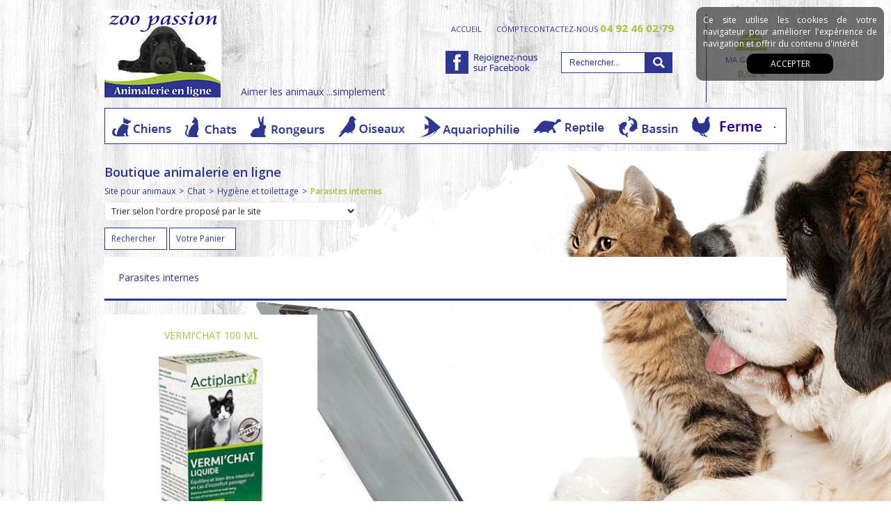

--- FILE ---
content_type: text/html
request_url: https://www.zoo-passion.com/parasites-internes-c102x3226826
body_size: 9370
content:
<!DOCTYPE html>
<html>
<head>
<meta name="generator" content="Oxatis (www.oxatis.com)" />
<meta http-equiv="Content-Type" content="text/html; charset=ISO-8859-1" />
<meta http-equiv="Content-Language" content="fr" />
<title>Parasites internes - Boutique animalerie en ligne</title>
<meta name="robots" content="index, follow, all" />
<meta http-equiv="Pragma" content="no-cache" />
<meta http-equiv="Expires" content="-1" />
<script>
if ('serviceWorker' in navigator) {
navigator.serviceWorker
.register('/sw.js', {
scope: '/'
})
.then(function(reg) {
if (reg.installing) {
console.warn('[SW] installing');
} else if (reg.waiting) {
console. warn ('[SW] installed');
} else if (reg.active) {
console. warn ('[SW] active');
}
})
.catch(function(error) {
console.error('[SW] Registration failed', error);
});
}
</script>

<link rel="canonical" href="https://www.zoo-passion.com/parasites-internes-c102x3226826" /><link rel="StyleSheet" type="Text/css" href="Css/shared.css?v=51">
<link rel="StyleSheet" type="Text/css" href="DesignCss/bootstrap-grid.css?v=6.8">
<link id="-main-css-" rel="StyleSheet" type="Text/css" href="DesignCss/195000/92/style.css?v=2016.4.29-14.26.32">
<style type="text/css">IMG.BlackBox { border-color: #000000; }</style>
<script type="text/javascript" src="javascript/jquery/jquery-1.6.1.min.js"></script>
<script type="text/javascript" src="javascript/jquery/jquery-ui-1.8.12.custom.min.js"></script>
<script type="text/javascript" data-type="frontend-config">
window.oxInfos = {
	oxADContext : 0,
	oxCurrency : {mainFormat:"# \u20AC",decSep:",",thousandsSep:".",taxMode:0,code:978},
	oxLang : 0,
	oxUser : null,
	oxAccid: 120900,
	oxCart: {
		total: 0,
		qty: 0,
		subTotalNet: 0,
		shippingOffered: 1
	},
	oxPriceConf: {
		priceIdx: null,
		vatMode: null,
		ecopartMode: null,
		ecopartAmount: 0,
		taxEngine: 0
	},
	oxProps: {
		allowCreation: true,
		decimalQty: false,
		decimalPlaces: 5
	}
};
</script>
<script type="text/javascript" data-type="frontend-frontAPI">
window.oxInfos = window.oxInfos || {};
window.oxInfos.corePublicPath = '/frontend/frontAPI/';
</script>
<script type="text/javascript" src="/frontend/frontAPI/frontAPI-es6.js?hash=3ded44ea47e09e1d31d3"></script><script src="/frontend/Files/squareachat/v1/gapSquare.js?lang=fr"></script>
<LINK REL="SHORTCUT ICON" HREF="http://www.zoo-passion.com/Files/120900/animated_favicon1.ico">

<meta name="google-site-verification" content="E-ngy4O5HBXLmidJrRcb_IKp12Z8FfQkyUxSvyqb3gg" />
<meta name="google-site-verification" content="8wUfNGh8YuW41fxyfGBHlezJXSU-sPtKuVWsb5WUIzo" />

<!-- Google Universal Analytics OXATIS - NE PAS SUPPRIMER  -->
<script src="/frontend/scripts/oxUAnalytics.js?account=UA-90268325-39&account=UA-72382445-3"></script>
<!-- Google Universal Analytics OXATIS - FIN --> <link href='https://fonts.googleapis.com/css?family=Open+Sans:400,300,600,700,800' rel='stylesheet' type='text/css'>
<script type="text/javascript" src="/Files/15269/cellUniformizer.js"></script>

<script src="/Files/15269/oxQuery.js"></script>
<script type="text/javascript" src="/Files/15269/dyn100Menu.js"></script>
<script>
oxHMenu.run();
</script>
<script type="text/javascript">
	window.oxInfos=window.oxInfos||{};
	window.oxInfos.serverDatetime = '1/15/2026 9:56:56 PM';
	window.oxInfos.domain = 'https://www.zoo-passion.com';
	window.oxInfos.oxProps=window.oxInfos.oxProps||{};
	window.oxInfos.oxProps.loginByCode=0;
	;

window.oxInfos=window.oxInfos||{};
window.oxInfos.oxUserAgent={mac_os:"intel mac os x 10_15_7",macintosh:"intel mac os x 10_15_7",chrome:"131",ecmascript6:true};
window.oxInfos=window.oxInfos||{};window.oxInfos.oxEnv=window.oxInfos.oxEnv||{};
window.oxInfos.oxEnv.current={platform:'frontoffice'};
window.oxInfos.oxEnv.frontoffice='prod';
window.oxInfos.oxEnv.mobile='prod';
window.oxInfos.oxEnv.admin='prod';
window.oxInfos.oxEnv.apps='prod';
window.oxInfos.oxEnv.framework='prod';
window.oxInfos.oxEnv.dev='prod';
window.oxInfos.oxEnv.api='prod';
window.oxInfos.oxEnv.sw='prod';

document.cookie = "TestCookie=1" ;
if (document.cookie == "") window.location = "BrowserError.asp?ErrCode=1" ;
else document.cookie = 'TestCookie=; expires=Thu, 01 Jan 1970 00:00:00 GMT';
function PGFOnLoad() {
	if (typeof(OxPGFOnLoad) != "undefined") OxPGFOnLoad();
	if (typeof(OxBODYOnLoad) != "undefined") OxBODYOnLoad();
}
var OxLangID = 0 ;
</script>
<noscript><center><a href="BrowserError.asp?ErrCode=2&amp;LangID=0" rel="nofollow"><img src="Images/PGFJSErrL0.gif" border="0" alt="Err"></a><br/><br/></center></noscript>
<script>window.arrayGTM = window.arrayGTM || [];window.arrayGTM.push('GTM-TSKJ29T', 'GTM-M9CGH6P');</script>
<script src="/frontend/scripts/core/gtag.min.js" defer="true"></script>
</head>
<body onload="PGFOnLoad()" class="PB">
<script type="text/javascript" src="HLAPI.js"></script>
<script type="text/javascript">
function SubmitAction( nActionID, strFormAction, nValidate, nSkipSubmit, nSkipReturn ) {
	var bResult = true ;
	if (nActionID != null) document.MForm.ActionID.value = nActionID ;
	if ((strFormAction != null) && (strFormAction != "")) document.MForm.action= strFormAction ;
	if ( nValidate ) bResult = ValidateMForm();
	if ( nSkipSubmit == null ) nSkipSubmit = 0 ;
	if ( bResult && (nSkipSubmit == 0) ) document.MForm.submit();
	if ( nSkipReturn == 1 )
		return ;
	else
		return( bResult );
}
</script> 
<SCRIPT Language="javascript">
function PBCATGoToPage( nPageIdx ) {
	document.MForm.PBCATPgIdx.value = nPageIdx ;
	return( SubmitAction( 67174656 ) );
}
function PBCATSetFilter( nID, strName ) {
	document.MForm.PBCATID.value = nID ;
	document.MForm.PBCATName.value = strName ;
	if ( nID == -1 )
		SubmitAction( 67175168 );
	else
		SubmitAction( 67174912 );
}
function PBCATOnChangeFilter() {
	var nIdx, nID, strName = '' ;
	nIdx = document.MForm["PBCATFilter"].selectedIndex ;
	nID = document.MForm["PBCATFilter"].options[nIdx].value ;
	if ( nID > 0 ) strName = document.MForm["PBCATFilter"].options[nIdx].text ;
	PBCATSetFilter( nID, strName );
}

function GoToPage( nPageIdx ) {
	document.MForm.PBMPgIdx.value = nPageIdx ;
	var bResult = SubmitAction( 67240192 );
	return( bResult );
}
</SCRIPT>
<script type="text/javascript">
function BrandsOnChangeFilter() {
	var objForm=document.MForm;
	var objFltr=objForm["BrandsFilter"];
	var nIdx = objFltr.selectedIndex, nID;
	nID = objFltr.options[nIdx].value;
	objForm["PBBrandID"].value = nID;
	SubmitAction(10);
}
function AddToCart( nProductID ) {
	var bResult = false, strURLParams = "ItemID=" + nProductID ;
	if ( window.OxAddToCart ) bResult = OxAddToCart( nProductID, strURLParams );
	if ( !bResult ) window.location = "PBShoppingCart.asp?" + strURLParams ;
	return;
}
</script>

<script type="text/javascript" src="WindowAPI.js"></script>

<div id="maincontainer" class="sccatalog itemlist">

	<div id="headercontainer">
		<div id="headerarea">
<div id="headerInner">
<div id="headerInnerContent">
<div id="headercolumn1"><div id="headerlogo"><a href="/"><img src="Files/120900/_imgs-design/logoZooPassion.jpg"/></a></div></div>

<div class="eshopCart"><div id="headerInfoCart"><!--<a class="cartLink" href="PBShoppingCart.asp?PBMInit=1"><span>Votre panier</span></a>-->MA GAMELLE : <br /> <span class="cartPrice">0,00 €</span></div></div>
</div>
</div>
<div id="btnContainer">
<div id="headercolumn2"><div id="headerdata"><span id="headertext">Aimer les animaux ...simplement</span></div></div>
<div id="headerBtn"><a class="homeLink" href="/"><span>Accueil</span></a><a class="accountLink" href="PBUserLogin.asp?CCode=33"><span>Compte</span></a> <a href="/PBCPPlayer.asp?ADContext=1&ID=1716219" class="tel">contactez-nous <strong class="telnum">04 92 46 02 79</strong></a> </div>
<a class="facebook" href="//fr-fr.facebook.com/Zoo-Passion-736783893002464/" target="_blank"><img src="/Files/120900/_imgs-design/Facebook.png" alt="Facebook" /></a>
<div class="eshopSearch"><div id="headerSearchBlock" class="header-search-block--shopping-cart"><form action="PBSearch.asp" method="get" name="headerSearch"><input type="hidden" name="ActionID" value="1"><input type="hidden" name="CCode" value="2"><input type="hidden" name="ShowSMImg" value="1"><input type="text" onfocus="this.value='';" id="headerSearchText" name="SearchText" class="searchtext" value="Rechercher..." size="18"><button class="blockbtn" type="submit"><span>OK</span></button></form></div></div>
<div class="ecatalogSearch"><div id="headerSearchBlock" class="header-search-block--catalog"><form action="PBSearch.asp" method="get" name="headerSearch"><input type="hidden" name="ActionID" value="1"><input type="hidden" name="CCode" value="6"><input type="hidden" name="ShowSMImg" value="1"><input type="text" onfocus="this.value='';" id="headerSearchText" name="SearchText" class="searchtext" value="Rechercher..." size="18"><button class="blockbtn" type="submit"><span>OK</span></button></form></div></div>
</div>

<script>
var oxAccount =  120900;
var oxKey = 'MTIwOTAw'; 
</script>
<div id="headermenu"><ul id="hmenu"><li class="begin">&nbsp;</li><li class="miimg" id="pmenu3146096" onmouseover="OxMenu('menu3146096',true)" onmouseout="OxMenu('menu3146096',false)"><a class="menu" id="amenu3146096" href="chien-c102x2895337"><img src="Files/120900/_imgs-design/Menu-Chien.png"/></a><div><ul class="submenu" id="menu3146096" onmouseover="OxSubMenu(this,true)" onmouseout="OxSubMenu(this,false)"><li class="begin">&nbsp;</li><li class="mititle"><a class="menu" href="alimentation-c102x2895338">Alimentation Chien</a></li><li class="mitext menusep"><a class="menu" href="chiot-c102x3201657">Nourriture chiot</a></li><li class="mitext menusep"><a class="menu" href="adulte-c102x3373799">Nourriture chien adulte</a></li><li class="mitext menusep"><a class="menu" href="senior-c102x3201659">Nourriture chien sénior</a></li><li class="mispacer"></li><li class="mitext menusep"><a class="menu" href="friandise-c102x2897457">Friandise</a></li><li class="mitext menusep"><a class="menu" href="jouet-c102x3373859">Jouet</a></li><li class="misep"></li><li class="mitext"><a class="menu" href="collier-laisse-et-harnais-c102x2897461">Collier, laisse et harnais</a></li><li class="mitext menusep"><a class="menu" href="corbeille-et-coussin-c102x2897470">Corbeille et coussin</a></li><li class="mitext menusep"><a class="menu" href="hygiene-et-toilettage-c102x2897472">Hygiène et toilettage</a></li><li class="miimg"><img src="Files/120900/_imgs-design/img-menuchien.jpg"/></li><li class="misep"></li><li class="mitext"><a class="menu" href="antiparasitaire-c102x2897482">Antiparasitaire</a></li><li class="mitext menusep"><a class="menu" href="transport-c102x2897476">Transport</a></li><li class="mitext menusep"><a class="menu" href="gamelle-et-distributeur-c102x2897473">Gamelle et distributeur</a></li><li class="mitext menusep"><a class="menu" href="accessoire-c102x2897487">Accessoire</a></li><li class="misep"></li><li class="mitext"><a class="menu" href="education-c102x2897479">Education</a></li><li class="mitext menusep"><a class="menu" href="vetement-c102x2897477">Vêtement</a></li><li class="mitext menusep"><a class="menu" href="niche-chenil-et-parc-c102x2897485">Niche, chenil et parc</a></li><li class="misep"></li><li class="end">&nbsp;</li></ul></div></li><li class="miimg" id="pmenu3146157" onmouseover="OxMenu('menu3146157',true)" onmouseout="OxMenu('menu3146157',false)"><a class="menu" id="amenu3146157" href="chat-c102x2897445"><img src="Files/120900/_imgs-design/Menu-Chat.png"/></a><div><ul class="submenu" id="menu3146157" onmouseover="OxSubMenu(this,true)" onmouseout="OxSubMenu(this,false)"><li class="begin">&nbsp;</li><li class="mititle"><a class="menu" href="alimentation-c102x2897454">Alimentation chat</a></li><li class="mitext menusep"><a class="menu" href="chaton-c102x3201668">Nourriture chaton</a></li><li class="mitext menusep"><a class="menu" href="adulte-c102x3201669">Nourriture chat adulte</a></li><li class="mitext menusep"><a class="menu" href="senior-c102x3201670">Nourriture chat senior</a></li><li class="mispacer"></li><li class="mitext menusep"><a class="menu" href="friandise-c102x2897466">Friandise</a></li><li class="mitext menusep"><a class="menu" href="collier-laisse-et-harnais-c102x2897471">Collier, laisse et harnais</a></li><li class="mitext menusep"><a class="menu" href="jouet-c102x2897468">Jouet</a></li><li class="mitext menusep"><a class="menu" href="corbeille-et-coussin-c102x2897474">Corbeille et coussin</a></li><li class="miimg"><img src="Files/120900/Img/22/menuchatmoyen.jpg"/></li><li class="misep"></li><li class="mititle"><a class="menu" href="hygiene-et-toilettage-c102x2897475">Hygiène et toilettage</a></li><li class="mitext menusep"><a class="menu" href="shampoing-pour-chat-c102x3226827">Shampoing</a></li><li class="mitext menusep"><a class="menu" href="accessoire-de-toilettage-c102x3226821">Accessoire de toilettage</a></li><li class="mispacer"></li><li class="mitext menusep"><a class="menu" href="antiparasitaire-c102x2897480">Antiparasitaire</a></li><li class="mitext menusep"><a class="menu" href="transport-c102x2897486">Transport</a></li><li class="mitext menusep"><a class="menu" href="gamelle-et-distributeur-c102x2897481">Gamelle et distributeur</a></li><li class="misep"></li><li class="mitext"><a class="menu" href="arbre-a-chat-et-griffoir-c102x2897478">Arbre à chat et griffoir</a></li><li class="mitext menusep"><a class="menu" href="bac-a-litiere-c102x2897489">Bac à litière</a></li><li class="mitext menusep"><a class="menu" href="litiere-c102x2897488">Litière</a></li><li class="mitext menusep"><a class="menu" href="accessoire-c102x2897490">Accessoire</a></li><li class="end">&nbsp;</li></ul></div></li><li class="miimg" id="pmenu3146171" onmouseover="OxMenu('menu3146171',true)" onmouseout="OxMenu('menu3146171',false)"><a class="menu" id="amenu3146171" href="rongeur-c102x2908964"><img src="Files/120900/_imgs-design/Menu-Rongeur.png"/></a><div><ul class="submenu" id="menu3146171" onmouseover="OxSubMenu(this,true)" onmouseout="OxSubMenu(this,false)"><li class="begin">&nbsp;</li><li class="mitext"><a class="menu" href="alimentation-c102x2908965">Alimentation</a></li><li class="mitext menusep"><a class="menu" href="complement-alimentaire-c102x2928732">Complément Alimentaire</a></li><li class="mitext menusep"><a class="menu" href="friandise-c102x2910255">Friandise</a></li><li class="miimg"><img src="Files/120900/Img/13/menurongeurmoyen.jpg"/></li><li class="misep"></li><li class="mitext"><a class="menu" href="hygiene-et-soin-c102x2911298">Hygiène et soin</a></li><li class="mitext menusep"><a class="menu" href="litiere-c102x2928768">Litière</a></li><li class="mitext menusep"><a class="menu" href="mangeoire-et-abreuvoir-c102x2987022">Mangeoire et abreuvoir</a></li><li class="misep"></li><li class="mitext"><a class="menu" href="jouet-c102x3098520">Jouet</a></li><li class="mitext menusep"><a class="menu" href="habitat-c102x2987023">Habitat</a></li><li class="mitext menusep"><a class="menu" href="accessoire-c102x2987021">Accessoire</a></li><li class="mispacer"></li><li class="mispacer"></li><li class="mitext menusep"><a class="menu" href="furet-c102x2989548">Furet</a></li><li class="miimg"><img src="Files/120900/Img/03/menufuret.jpg"/></li><li class="end">&nbsp;</li></ul></div></li><li class="miimg" id="pmenu3146177" onmouseover="OxMenu('menu3146177',true)" onmouseout="OxMenu('menu3146177',false)"><a class="menu" id="amenu3146177" href="oiseau-c102x2911306"><img src="Files/120900/_imgs-design/Menu-Oiseaux.png"/></a><div><ul class="submenu" id="menu3146177" onmouseover="OxSubMenu(this,true)" onmouseout="OxSubMenu(this,false)"><li class="begin">&nbsp;</li><li class="mitext"><a class="menu" href="alimentation-c102x2919341">Alimentation</a></li><li class="mitext menusep"><a class="menu" href="friandise-c102x2911307">Friandise</a></li><li class="mitext menusep"><a class="menu" href="hygiene-et-soin-c102x2956077">Hygiène et soin</a></li><li class="misep"></li><li class="mitext"><a class="menu" href="habitat-c102x2987025">Habitat</a></li><li class="mitext menusep"><a class="menu" href="jouet-c102x2987026">Jouet</a></li><li class="mitext menusep"><a class="menu" href="mangeoire-et-abreuvoir-c102x2958745">Mangeoire et abreuvoir</a></li><li class="miimg"><img src="Files/120900/Img/20/blue-1389842-1280.jpg"/></li><li class="misep"></li><li class="mitext"><a class="menu" href="accessoire-c102x2987024">Accessoire</a></li><li class="mitext menusep"><a class="menu" href="litiere-c102x2987028">Litière</a></li><li class="mitext menusep"><a class="menu" href="oiseaux-de-la-nature-c102x2989547">Oiseaux de la nature</a></li><li class="miimg"><img src="Files/120900/Img/10/menuoiseauxpetit.jpg"/></li><li class="end">&nbsp;</li></ul></div></li><li class="miimg" id="pmenu3146180" onmouseover="OxMenu('menu3146180',true)" onmouseout="OxMenu('menu3146180',false)"><a class="menu" id="amenu3146180" href="aquariophilie-c102x2919219"><img src="Files/120900/_imgs-design/Menu-Aquariophilie.png"/></a><div><ul class="submenu" id="menu3146180" onmouseover="OxSubMenu(this,true)" onmouseout="OxSubMenu(this,false)"><li class="begin">&nbsp;</li><li class="mitext"><a class="menu" href="alimentation-c102x2962204">Alimentation</a></li><li class="mitext menusep"><a class="menu" href="aquarium-c102x2931726">Aquarium</a></li><li class="miimg"><img src="Files/120900/Img/22/menuaqua.jpg"/></li><li class="misep"></li><li class="mitext"><a class="menu" href="traitement-de-l-eau-c102x2987032">Traitement de l'eau</a></li><li class="mitext menusep"><a class="menu" href="traitement-des-maladies-c102x2987033">Traitement des maladies</a></li><li class="mitext menusep"><a class="menu" href="traitement-des-plantes-c102x2987034">Traitement des plantes</a></li><li class="misep"></li><li class="mitext"><a class="menu" href="filtration-c102x3008607">Filtration</a></li><li class="mitext menusep"><a class="menu" href="chauffage-c102x3008608">Chauffage</a></li><li class="mitext menusep"><a class="menu" href="eclairage-c102x2931349">Eclairage </a></li><li class="mitext menusep"><a class="menu" href="aeration-c102x2987031">Aération</a></li><li class="mitext menusep"><a class="menu" href="decor-c102x2930087">Décor</a></li><li class="mitext menusep"><a class="menu" href="accessoire-c102x2919220">Accessoire</a></li><li class="end">&nbsp;</li></ul></div></li><li class="miimg" id="pmenu3146183" onmouseover="OxMenu('menu3146183',true)" onmouseout="OxMenu('menu3146183',false)"><a class="menu" id="amenu3146183" href="reptile-c102x2928728"><img src="Files/120900/_imgs-design/Menu-Reptile.png"/></a><div><ul class="submenu" id="menu3146183" onmouseover="OxSubMenu(this,true)" onmouseout="OxSubMenu(this,false)"><li class="begin">&nbsp;</li><li class="mitext"><a class="menu" href="alimentation-c102x2928729">Alimentation</a></li><li class="mitext menusep"><a class="menu" href="complement-alimentaire-c102x2928731">Complément alimentaire</a></li><li class="mitext menusep"><a class="menu" href="hygiene-et-soin-c102x2956859">Hygiène et soin</a></li><li class="misep"></li><li class="mitext"><a class="menu" href="habitat-c102x2987036">Habitat</a></li><li class="mitext menusep"><a class="menu" href="chauffage-c102x2956777">Chauffage</a></li><li class="mitext menusep"><a class="menu" href="eclairage-c102x2956780">Eclairage </a></li><li class="miimg"><img src="Files/120900/Img/19/menureptilemoyen.jpg"/></li><li class="misep"></li><li class="mitext"><a class="menu" href="mangeoire-et-abreuvoir-c102x2987038">Mangeoire et abreuvoir</a></li><li class="mitext menusep"><a class="menu" href="litiere-c102x2928775">Litière</a></li><li class="mitext menusep"><a class="menu" href="decor-c102x2987037">Décor</a></li><li class="mitext menusep"><a class="menu" href="accessoire-c102x2928779">Accessoire </a></li><li class="end">&nbsp;</li></ul></div></li><li class="miimg" id="pmenu3146190" onmouseover="OxMenu('menu3146190',true)" onmouseout="OxMenu('menu3146190',false)"><a class="menu" id="amenu3146190" href="bassin-c102x2912630"><img src="Files/120900/_imgs-design/Menu-Bassin.png"/></a><div><ul class="submenu" id="menu3146190" onmouseover="OxSubMenu(this,true)" onmouseout="OxSubMenu(this,false)"><li class="begin">&nbsp;</li><li class="mitext"><a class="menu" href="alimentation-c102x2912631">Alimentation</a></li><li class="mispacer"></li><li class="mitext menusep"><a class="menu" href="traitement-c102x2987046">Traitement</a></li><li class="mispacer"></li><li class="mitext menusep"><a class="menu" href="decor-et-plante-c102x2987049">Décor et plante</a></li><li class="mispacer"></li><li class="mitext menusep"><a class="menu" href="accessoire-c102x2987047">Accessoire</a></li><li class="misep"></li><li class="miimg"><img src="Files/120900/Img/15/menupoisson.jpg"/></li><li class="misep"></li><li class="end">&nbsp;</li></ul></div></li><li class="miimg" id="pmenu3146188" onmouseover="OxMenu('menu3146188',true)" onmouseout="OxMenu('menu3146188',false)"><a class="menu" id="amenu3146188" href="basse-cour-c102x2931008"><img src="Files/120900/Img/12/Menu-Basse-cour.png"/></a><div><ul class="submenu" id="menu3146188" onmouseover="OxSubMenu(this,true)" onmouseout="OxSubMenu(this,false)"><li class="begin">&nbsp;</li><li class="mitext"><a class="menu" href="alimentation-c102x2987040">Alimentation</a></li><li class="mitext menusep"><a class="menu" href="hygiene-et-soin-c102x2987043">Hygiène et soin</a></li><li class="mitext menusep"><a class="menu" href="habitat-c102x2987042">Habitat</a></li><li class="mitext menusep"><a class="menu" href="mangeoire-et-abreuvoir-c102x2987044">Mangeoire et abreuvoir</a></li><li class="mitext menusep"><a class="menu" href="accessoire-c102x2987041">Accessoire</a></li><li class="miimg"><img src="Files/120900/Img/14/ferme-mobile.jpg"/></li><li class="misep"></li><li class="mitext"><a class="menu" href="antinuisible-c102x3133101">Antinuisible</a></li><li class="end">&nbsp;</li></ul></div></li><li class="end">&nbsp;</li></ul></div>
<script type="text/javascript">
function OxMenu(menu,display){
	var objElem=(document.getElementById)?document.getElementById(menu):document[menu];
	objElem.style.visibility=display?'visible':'hidden';
}
function OxHandleSubMenu(id,over){
	var newClass='subactive', objElem=(document.getElementById)?document.getElementById(id):document[id];
	if (!objElem) return;
	var cls = objElem.className, idx = (' '+cls+' ').indexOf(' ' + newClass + ' ');
	if (over){ if(idx<0) objElem.className=cls+(cls?' ':'')+newClass;
	}else if(idx>=0) objElem.className=objElem.className.replace(new RegExp('(\\s|^)'+newClass+'(\\s|$)'),' ');
}
function OxSubMenu(elem,over){
	OxHandleSubMenu('a'+elem.id,over);
}
</script>

		</div>
	</div>
	<div id="bodycontainer">
		<div id="bodyarea">
		<div id="bodycolumn1"></div>
		<div id="bodycolumn3"></div><!-- bodycolumn3 -->
		<div id="bodycolumn2" class="widecolumn2">
			<div id="bodydata"><!--DATA-->

<form name="MForm" method="POST" action="parasites-internes-c102x3226826" autocomplete="off">
<input type="hidden" name="ActionID" value="0">

<INPUT type="hidden" name="PBMPgIdx" value="1">
<INPUT type="hidden" name="PBMItemID" value="">
<input type="hidden" name="PBCATID" value="3226826" /><input type="hidden" name="PBCATName" value="Parasites internes" /><input type="hidden" name="PBCATPgIdx" value="1" />
<INPUT type="hidden" name="PBBrandID" value="">
<input type="hidden" name="selectedfacets" id="selectedfacets" value=""><input type="hidden" name="expandedfacets" id="expandedfacets" value=""><div class="view"><table class="viewtbl"><tbody class="viewtbl__inner"><tr class="viewTitle"><td colspan="1">
<div class="sectiontb">
<div class="sectiontbarea">

<table border="0" width="100%" cellspacing="0" cellpadding="2">
<tr class="viewTitle__headline">
<td class="viewTitle__headline-title"><div class="PBCompTitle"><span class="PBPTitle">Boutique animalerie en ligne</span></div></td>
<td align="right" valign="top" class="viewTitle__headline-navbar"></td>
</tr>
<tr class="viewTitle__breadcrumb"><td colspan="2" align="left"><ul class="catbreadcrumb"><li class="catbcall" id="catbclevel0"><a class="PBBtnStd" href="PBSCCatalog.asp?ActionID=1052864&PBCATID=-1">Site pour animaux</a></li><li class="catbcsep"><a class="PBBtnStd"><span class="catbcseptex">&gt;</span></a></li><li class="catbcname" id="catbclevel1"><a class="PBBtnStd" href="chat-c102x2897445">Chat</a></li><li class="catbcsep"><a class="PBBtnStd"><span class="catbcseptex">&gt;</span></a></li><li class="catbcname" id="catbclevel2"><a class="PBBtnStd" href="hygiene-et-toilettage-c102x2897475">Hygiène et toilettage</a></li><li class="catbcsep"><a class="PBBtnStd"><span class="catbcseptex">&gt;</span></a></li><li class="catbcname" id="catbclevel3"><a class="PBBtnStd" href="parasites-internes-c102x3226826">Parasites internes</a></li></ul></td></tr>
<tr class="viewTitle__orderby"><td colspan="2" align="left"><select class="PB" name="PBMOrdBy" size="1" OnChange="javascript:SubmitAction(67240704)"><option value="-1">Trier selon l'ordre proposé par le site</option><option value="1">Trier par nom croissant (de A vers Z)</option><option value="2">Trier par nom décroissant (de Z vers A)</option><option value="5">Trier par prix croissant (du moins cher vers le plus cher)</option><option value="6">Trier par prix décroissant (du plus cher vers le moins cher)</option><option value="9">Trier par code article croissant (de A vers Z)</option><option value="10">Trier par code article décroissant (de Z vers A)</option></select></td></tr>

<tr class="viewTitle__actions"><td colspan="2">
<a class="btnmain" id="btnsearch" href="PBSearch.asp?CCode=2"><span>Rechercher</span></a>&nbsp;<a class="btnmain" id="btnviewcart" href="PBShoppingCart.asp"><span>Votre Panier</span></a>
</td></tr>

</table>

</div></div>
</td></tr><tr class="viewCatHeader"><td colspan="1"><table width="100%" cellspacing="0" cellpadding="0"><tr><td><div class="sectiondata sectioncatheader"><div class="sectiondataarea sectioncatheader"><h1 class="PBSTitle PBCatTitle">Parasites internes</h1></div></div></td></tr></table></td></tr><tr class="viewItemList"><td><table border="0" class="datatbl" cellpadding="0" cellspacing="0" width="100%"><tr class="viewItemList__row"><td valign="top" id="oxcellid0" class="oxcell oxfirstrow oxfirstcol" width="33%"  data-pdt-parent-id="" data-pdt-id="25852315" data-pdt-type="0" data-pdt-sku="010687"><div class="sectiondata"><div class="sectiondataarea"><table width='100%' cellspacing='0' cellpadding='2' border='0'><tr><td valign='top' ><div  class='PBItemName' align='center' ><a class="PBLink" href="vermi-chat-100-ml-c2x25852315" title="VERMI'CHAT 100 ML"><h3 class="PBMainTxt">VERMI'CHAT 100 ML</h3></a></div><div  class='PBItemImg' align='center' ><a  href="vermi-chat-100-ml-c2x25852315" title="VERMI'CHAT 100 ML"><img  class="imgthumbnail" width="150"  style="margin-top:10px;margin-right:10px;margin-bottom:10px;margin-left:10px;" id="oximgthumbnail0"  alt="VERMI'CHAT 100 ML" itemprop="image" src="Files/120900/Img/21/010687.jpg"></a></div><div  class='PBItemDesc1' align='left' ><span class="PBShortTxt">Vermi’Chat <br /><br />Propriétés : <br /><br />Pour préserver les fonctions intestinales de votre...</span></div><div  class='PBItemPrice' align='center' ><div class="PBCurrency"><span class="PBSalesPrice">21,50 €</span><meta itemprop="availability" content="InStock" /><meta itemprop="price" content="21.50"/></div></div><div  class='PBItemButtons' align='center' ><span data-qty data-max="6" data-packing="1" data-step="1" data-pack-mode="1" data-saleifoutofstock="0"></span><a class="btnmain btndetail" id="btndetail" href="vermi-chat-100-ml-c2x25852315"><span>Détails</span></a><span class="btnsep">&nbsp;</span><a class="btnmain btnaddtocart" id="btnaddtocart" href="javascript:AddToCart(25852315);"><span>Acheter</span></a></div></td></tr></table></div></div></td><td valign="top" id="oxcellid1" class="oxcell oxfirstrow" width="33%"></td><td valign="top" id="oxcellid2" class="oxcell oxfirstrow oxlastcol" width="33%"></td></tr></table></td></tr></tbody></table></div>
</form>

			</div> <!--bodydata -->
		</div><!-- bodycolumn2 -->
		<div class="clearbodycontainer">&nbsp;</div>
	</div><!-- bodyarea -->
	</div><!-- bodycontainer -->
	<div id="footercontainer">
		<div id="footerarea"><div id="footermenu"><ul id="fmenu"><li class="begin">&nbsp;</li><li class="mitext"><a class="menu" href="qui-sommes-nous">A propos</a></li><li class="mitext menusep"><a class="menu" href="modes-de-livraison">Modes de livraison</a></li><li class="mitext menusep"><a class="menu" href="conditions-generales-de-vente">Conditions Générales de Vente</a></li><li class="mitext menusep"><a class="menu" href="mentions-légales">Mentions légales</a></li><li class="mitext menusep"><a class="menu" href="contact">Contactez-nous</a></li><li class="mitext menusep"><a class="menu" href="moyens-de-paiement">Moyens de paiement</a></li><li class="end">&nbsp;</li></ul></div><div id="copyright"><span>ZOO PASSION - Animalerie discount en ligne</span></div><div id="poweredby"><a href="https://www.oxatis.com/?utm_source=reputation&utm_medium=bottom-link&utm_campaign=www.zoo-passion.com" rel="nofollow" target="_blank"><span>Oxatis - création sites E-Commerce</span></a></div></div>
	</div>
</div><!-- maincontainer -->

<script type="text/javascript" id="oxStatRecorder" defer>
(function () {
	var oxStatRecorder = document.getElementById('oxStatRecorder');
	if (oxStatRecorder) {
		var img = document.createElement('img');
		img.border = 0;
		img.width = 1;
		img.height = 1;
		img.src = 'StatRecorder.asp?AccountID=120900&ADMode=&SessionID=790173497&CCode=2&ViewCode=&WPID=0&CatID=3226826&ItemID=&PBLangID=0&StatVal1=79016&StatVal2=1';
		oxStatRecorder.parentNode.insertBefore(img, oxStatRecorder.nextSibling);
	}
})()
</script>
<noscript><img src="StatRecorder.asp?AccountID=120900&amp;ADMode=&amp;SessionID=790173497&amp;CCode=2&amp;ViewCode=&amp;WPID=0&amp;CatID=3226826&amp;ItemID=&amp;PBLangID=0&amp;StatVal1=79016&amp;StatVal2=2" border="0" width="1" height="1" /></noscript>

<script type="text/javascript">
var OxCompName = "SCCatalog" ; 
var OxPageName = "Boutique animalerie en ligne" ;
var OxCatName = "Parasites internes"; 
var OxCatID1 = 3226826;
var OxCatID2 = null;
var OxCatID3 = null;
var OxCategories = [];
</script>
<script type="text/javascript" src="Javascript/OxRealTimeSearch.js?_v=1.3"></script></body></html>

--- FILE ---
content_type: text/html
request_url: https://www.zoo-passion.com/PBShoppingCart.asp?ajaxMode=1&forceRequest=true
body_size: 106
content:
{"cartFeatures":{},"currencies":{"mainFormat":"# \u20AC","scndryFormat":null,"scndryRate":null,"decSep":",","thousandsSep":"."},"result":0,"cartitemcount":null,"cartsubtotalnet":"","cartqtytotal":null,"discountCoupon":{"exists":false},"canOrderCart":true,"isGift":0,"giftMessage":null}